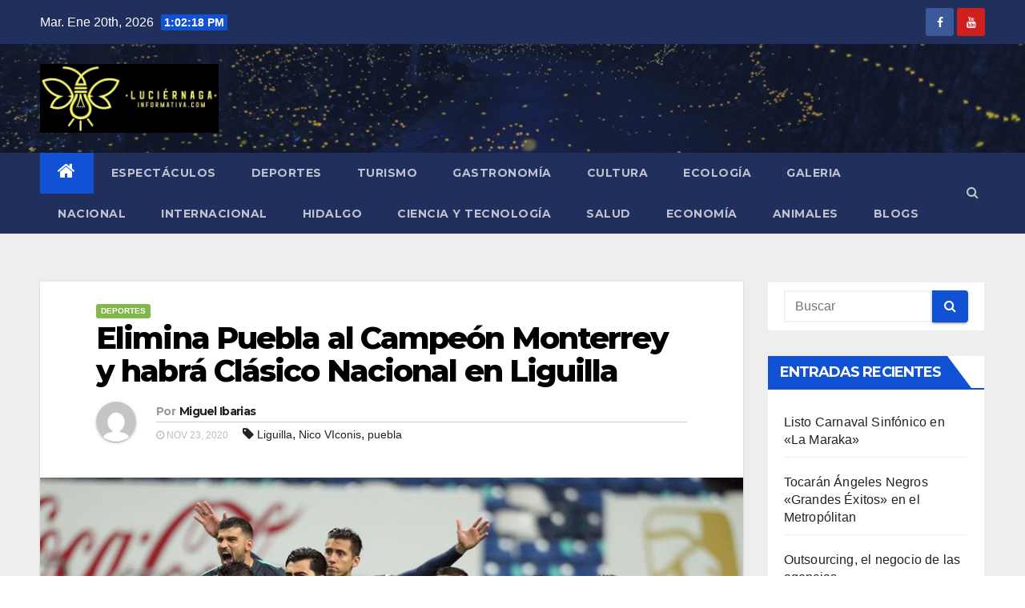

--- FILE ---
content_type: text/html; charset=UTF-8
request_url: https://www.luciernagainformativa.com/deportes/elimina-puebla-al-campeon-monterrey-y-habra-clasico-nacional-en-liguilla/
body_size: 99421
content:
<!-- =========================
     Page Breadcrumb   
============================== -->
<!DOCTYPE html>
<html lang="es">
<head>
<meta charset="UTF-8">
<meta name="viewport" content="width=device-width, initial-scale=1">
<link rel="profile" href="http://gmpg.org/xfn/11">
<title>Elimina Puebla al Campeón Monterrey y habrá Clásico Nacional en Liguilla &#8211; Luci&eacute;rnaga Informativa</title>
<meta name='robots' content='max-image-preview:large' />
<link rel='dns-prefetch' href='//fonts.googleapis.com' />
<link rel="alternate" type="application/rss+xml" title="Luci&eacute;rnaga Informativa &raquo; Feed" href="https://www.luciernagainformativa.com/feed/" />
<link rel="alternate" type="application/rss+xml" title="Luci&eacute;rnaga Informativa &raquo; Feed de los comentarios" href="https://www.luciernagainformativa.com/comments/feed/" />
<link rel="alternate" type="application/rss+xml" title="Luci&eacute;rnaga Informativa &raquo; Comentario Elimina Puebla al Campeón Monterrey y habrá Clásico Nacional en Liguilla del feed" href="https://www.luciernagainformativa.com/deportes/elimina-puebla-al-campeon-monterrey-y-habra-clasico-nacional-en-liguilla/feed/" />
		<!-- This site uses the Google Analytics by ExactMetrics plugin v8.6.2 - Using Analytics tracking - https://www.exactmetrics.com/ -->
							<script src="//www.googletagmanager.com/gtag/js?id=G-PKJGHRRS96"  data-cfasync="false" data-wpfc-render="false" type="text/javascript" async></script>
			<script data-cfasync="false" data-wpfc-render="false" type="text/javascript">
				var em_version = '8.6.2';
				var em_track_user = true;
				var em_no_track_reason = '';
								var ExactMetricsDefaultLocations = {"page_location":"https:\/\/www.luciernagainformativa.com\/deportes\/elimina-puebla-al-campeon-monterrey-y-habra-clasico-nacional-en-liguilla\/"};
								if ( typeof ExactMetricsPrivacyGuardFilter === 'function' ) {
					var ExactMetricsLocations = (typeof ExactMetricsExcludeQuery === 'object') ? ExactMetricsPrivacyGuardFilter( ExactMetricsExcludeQuery ) : ExactMetricsPrivacyGuardFilter( ExactMetricsDefaultLocations );
				} else {
					var ExactMetricsLocations = (typeof ExactMetricsExcludeQuery === 'object') ? ExactMetricsExcludeQuery : ExactMetricsDefaultLocations;
				}

								var disableStrs = [
										'ga-disable-G-PKJGHRRS96',
									];

				/* Function to detect opted out users */
				function __gtagTrackerIsOptedOut() {
					for (var index = 0; index < disableStrs.length; index++) {
						if (document.cookie.indexOf(disableStrs[index] + '=true') > -1) {
							return true;
						}
					}

					return false;
				}

				/* Disable tracking if the opt-out cookie exists. */
				if (__gtagTrackerIsOptedOut()) {
					for (var index = 0; index < disableStrs.length; index++) {
						window[disableStrs[index]] = true;
					}
				}

				/* Opt-out function */
				function __gtagTrackerOptout() {
					for (var index = 0; index < disableStrs.length; index++) {
						document.cookie = disableStrs[index] + '=true; expires=Thu, 31 Dec 2099 23:59:59 UTC; path=/';
						window[disableStrs[index]] = true;
					}
				}

				if ('undefined' === typeof gaOptout) {
					function gaOptout() {
						__gtagTrackerOptout();
					}
				}
								window.dataLayer = window.dataLayer || [];

				window.ExactMetricsDualTracker = {
					helpers: {},
					trackers: {},
				};
				if (em_track_user) {
					function __gtagDataLayer() {
						dataLayer.push(arguments);
					}

					function __gtagTracker(type, name, parameters) {
						if (!parameters) {
							parameters = {};
						}

						if (parameters.send_to) {
							__gtagDataLayer.apply(null, arguments);
							return;
						}

						if (type === 'event') {
														parameters.send_to = exactmetrics_frontend.v4_id;
							var hookName = name;
							if (typeof parameters['event_category'] !== 'undefined') {
								hookName = parameters['event_category'] + ':' + name;
							}

							if (typeof ExactMetricsDualTracker.trackers[hookName] !== 'undefined') {
								ExactMetricsDualTracker.trackers[hookName](parameters);
							} else {
								__gtagDataLayer('event', name, parameters);
							}
							
						} else {
							__gtagDataLayer.apply(null, arguments);
						}
					}

					__gtagTracker('js', new Date());
					__gtagTracker('set', {
						'developer_id.dNDMyYj': true,
											});
					if ( ExactMetricsLocations.page_location ) {
						__gtagTracker('set', ExactMetricsLocations);
					}
										__gtagTracker('config', 'G-PKJGHRRS96', {"forceSSL":"true","link_attribution":"true"} );
															window.gtag = __gtagTracker;										(function () {
						/* https://developers.google.com/analytics/devguides/collection/analyticsjs/ */
						/* ga and __gaTracker compatibility shim. */
						var noopfn = function () {
							return null;
						};
						var newtracker = function () {
							return new Tracker();
						};
						var Tracker = function () {
							return null;
						};
						var p = Tracker.prototype;
						p.get = noopfn;
						p.set = noopfn;
						p.send = function () {
							var args = Array.prototype.slice.call(arguments);
							args.unshift('send');
							__gaTracker.apply(null, args);
						};
						var __gaTracker = function () {
							var len = arguments.length;
							if (len === 0) {
								return;
							}
							var f = arguments[len - 1];
							if (typeof f !== 'object' || f === null || typeof f.hitCallback !== 'function') {
								if ('send' === arguments[0]) {
									var hitConverted, hitObject = false, action;
									if ('event' === arguments[1]) {
										if ('undefined' !== typeof arguments[3]) {
											hitObject = {
												'eventAction': arguments[3],
												'eventCategory': arguments[2],
												'eventLabel': arguments[4],
												'value': arguments[5] ? arguments[5] : 1,
											}
										}
									}
									if ('pageview' === arguments[1]) {
										if ('undefined' !== typeof arguments[2]) {
											hitObject = {
												'eventAction': 'page_view',
												'page_path': arguments[2],
											}
										}
									}
									if (typeof arguments[2] === 'object') {
										hitObject = arguments[2];
									}
									if (typeof arguments[5] === 'object') {
										Object.assign(hitObject, arguments[5]);
									}
									if ('undefined' !== typeof arguments[1].hitType) {
										hitObject = arguments[1];
										if ('pageview' === hitObject.hitType) {
											hitObject.eventAction = 'page_view';
										}
									}
									if (hitObject) {
										action = 'timing' === arguments[1].hitType ? 'timing_complete' : hitObject.eventAction;
										hitConverted = mapArgs(hitObject);
										__gtagTracker('event', action, hitConverted);
									}
								}
								return;
							}

							function mapArgs(args) {
								var arg, hit = {};
								var gaMap = {
									'eventCategory': 'event_category',
									'eventAction': 'event_action',
									'eventLabel': 'event_label',
									'eventValue': 'event_value',
									'nonInteraction': 'non_interaction',
									'timingCategory': 'event_category',
									'timingVar': 'name',
									'timingValue': 'value',
									'timingLabel': 'event_label',
									'page': 'page_path',
									'location': 'page_location',
									'title': 'page_title',
									'referrer' : 'page_referrer',
								};
								for (arg in args) {
																		if (!(!args.hasOwnProperty(arg) || !gaMap.hasOwnProperty(arg))) {
										hit[gaMap[arg]] = args[arg];
									} else {
										hit[arg] = args[arg];
									}
								}
								return hit;
							}

							try {
								f.hitCallback();
							} catch (ex) {
							}
						};
						__gaTracker.create = newtracker;
						__gaTracker.getByName = newtracker;
						__gaTracker.getAll = function () {
							return [];
						};
						__gaTracker.remove = noopfn;
						__gaTracker.loaded = true;
						window['__gaTracker'] = __gaTracker;
					})();
									} else {
										console.log("");
					(function () {
						function __gtagTracker() {
							return null;
						}

						window['__gtagTracker'] = __gtagTracker;
						window['gtag'] = __gtagTracker;
					})();
									}
			</script>
				<!-- / Google Analytics by ExactMetrics -->
		<script type="text/javascript">
window._wpemojiSettings = {"baseUrl":"https:\/\/s.w.org\/images\/core\/emoji\/14.0.0\/72x72\/","ext":".png","svgUrl":"https:\/\/s.w.org\/images\/core\/emoji\/14.0.0\/svg\/","svgExt":".svg","source":{"concatemoji":"https:\/\/www.luciernagainformativa.com\/wp-includes\/js\/wp-emoji-release.min.js?ver=6.1.9"}};
/*! This file is auto-generated */
!function(e,a,t){var n,r,o,i=a.createElement("canvas"),p=i.getContext&&i.getContext("2d");function s(e,t){var a=String.fromCharCode,e=(p.clearRect(0,0,i.width,i.height),p.fillText(a.apply(this,e),0,0),i.toDataURL());return p.clearRect(0,0,i.width,i.height),p.fillText(a.apply(this,t),0,0),e===i.toDataURL()}function c(e){var t=a.createElement("script");t.src=e,t.defer=t.type="text/javascript",a.getElementsByTagName("head")[0].appendChild(t)}for(o=Array("flag","emoji"),t.supports={everything:!0,everythingExceptFlag:!0},r=0;r<o.length;r++)t.supports[o[r]]=function(e){if(p&&p.fillText)switch(p.textBaseline="top",p.font="600 32px Arial",e){case"flag":return s([127987,65039,8205,9895,65039],[127987,65039,8203,9895,65039])?!1:!s([55356,56826,55356,56819],[55356,56826,8203,55356,56819])&&!s([55356,57332,56128,56423,56128,56418,56128,56421,56128,56430,56128,56423,56128,56447],[55356,57332,8203,56128,56423,8203,56128,56418,8203,56128,56421,8203,56128,56430,8203,56128,56423,8203,56128,56447]);case"emoji":return!s([129777,127995,8205,129778,127999],[129777,127995,8203,129778,127999])}return!1}(o[r]),t.supports.everything=t.supports.everything&&t.supports[o[r]],"flag"!==o[r]&&(t.supports.everythingExceptFlag=t.supports.everythingExceptFlag&&t.supports[o[r]]);t.supports.everythingExceptFlag=t.supports.everythingExceptFlag&&!t.supports.flag,t.DOMReady=!1,t.readyCallback=function(){t.DOMReady=!0},t.supports.everything||(n=function(){t.readyCallback()},a.addEventListener?(a.addEventListener("DOMContentLoaded",n,!1),e.addEventListener("load",n,!1)):(e.attachEvent("onload",n),a.attachEvent("onreadystatechange",function(){"complete"===a.readyState&&t.readyCallback()})),(e=t.source||{}).concatemoji?c(e.concatemoji):e.wpemoji&&e.twemoji&&(c(e.twemoji),c(e.wpemoji)))}(window,document,window._wpemojiSettings);
</script>
<style type="text/css">
img.wp-smiley,
img.emoji {
	display: inline !important;
	border: none !important;
	box-shadow: none !important;
	height: 1em !important;
	width: 1em !important;
	margin: 0 0.07em !important;
	vertical-align: -0.1em !important;
	background: none !important;
	padding: 0 !important;
}
</style>
	<link rel='stylesheet' id='wp-block-library-css' href='https://www.luciernagainformativa.com/wp-includes/css/dist/block-library/style.min.css?ver=6.1.9' type='text/css' media='all' />
<link rel='stylesheet' id='classic-theme-styles-css' href='https://www.luciernagainformativa.com/wp-includes/css/classic-themes.min.css?ver=1' type='text/css' media='all' />
<style id='global-styles-inline-css' type='text/css'>
body{--wp--preset--color--black: #000000;--wp--preset--color--cyan-bluish-gray: #abb8c3;--wp--preset--color--white: #ffffff;--wp--preset--color--pale-pink: #f78da7;--wp--preset--color--vivid-red: #cf2e2e;--wp--preset--color--luminous-vivid-orange: #ff6900;--wp--preset--color--luminous-vivid-amber: #fcb900;--wp--preset--color--light-green-cyan: #7bdcb5;--wp--preset--color--vivid-green-cyan: #00d084;--wp--preset--color--pale-cyan-blue: #8ed1fc;--wp--preset--color--vivid-cyan-blue: #0693e3;--wp--preset--color--vivid-purple: #9b51e0;--wp--preset--gradient--vivid-cyan-blue-to-vivid-purple: linear-gradient(135deg,rgba(6,147,227,1) 0%,rgb(155,81,224) 100%);--wp--preset--gradient--light-green-cyan-to-vivid-green-cyan: linear-gradient(135deg,rgb(122,220,180) 0%,rgb(0,208,130) 100%);--wp--preset--gradient--luminous-vivid-amber-to-luminous-vivid-orange: linear-gradient(135deg,rgba(252,185,0,1) 0%,rgba(255,105,0,1) 100%);--wp--preset--gradient--luminous-vivid-orange-to-vivid-red: linear-gradient(135deg,rgba(255,105,0,1) 0%,rgb(207,46,46) 100%);--wp--preset--gradient--very-light-gray-to-cyan-bluish-gray: linear-gradient(135deg,rgb(238,238,238) 0%,rgb(169,184,195) 100%);--wp--preset--gradient--cool-to-warm-spectrum: linear-gradient(135deg,rgb(74,234,220) 0%,rgb(151,120,209) 20%,rgb(207,42,186) 40%,rgb(238,44,130) 60%,rgb(251,105,98) 80%,rgb(254,248,76) 100%);--wp--preset--gradient--blush-light-purple: linear-gradient(135deg,rgb(255,206,236) 0%,rgb(152,150,240) 100%);--wp--preset--gradient--blush-bordeaux: linear-gradient(135deg,rgb(254,205,165) 0%,rgb(254,45,45) 50%,rgb(107,0,62) 100%);--wp--preset--gradient--luminous-dusk: linear-gradient(135deg,rgb(255,203,112) 0%,rgb(199,81,192) 50%,rgb(65,88,208) 100%);--wp--preset--gradient--pale-ocean: linear-gradient(135deg,rgb(255,245,203) 0%,rgb(182,227,212) 50%,rgb(51,167,181) 100%);--wp--preset--gradient--electric-grass: linear-gradient(135deg,rgb(202,248,128) 0%,rgb(113,206,126) 100%);--wp--preset--gradient--midnight: linear-gradient(135deg,rgb(2,3,129) 0%,rgb(40,116,252) 100%);--wp--preset--duotone--dark-grayscale: url('#wp-duotone-dark-grayscale');--wp--preset--duotone--grayscale: url('#wp-duotone-grayscale');--wp--preset--duotone--purple-yellow: url('#wp-duotone-purple-yellow');--wp--preset--duotone--blue-red: url('#wp-duotone-blue-red');--wp--preset--duotone--midnight: url('#wp-duotone-midnight');--wp--preset--duotone--magenta-yellow: url('#wp-duotone-magenta-yellow');--wp--preset--duotone--purple-green: url('#wp-duotone-purple-green');--wp--preset--duotone--blue-orange: url('#wp-duotone-blue-orange');--wp--preset--font-size--small: 13px;--wp--preset--font-size--medium: 20px;--wp--preset--font-size--large: 36px;--wp--preset--font-size--x-large: 42px;--wp--preset--spacing--20: 0.44rem;--wp--preset--spacing--30: 0.67rem;--wp--preset--spacing--40: 1rem;--wp--preset--spacing--50: 1.5rem;--wp--preset--spacing--60: 2.25rem;--wp--preset--spacing--70: 3.38rem;--wp--preset--spacing--80: 5.06rem;}:where(.is-layout-flex){gap: 0.5em;}body .is-layout-flow > .alignleft{float: left;margin-inline-start: 0;margin-inline-end: 2em;}body .is-layout-flow > .alignright{float: right;margin-inline-start: 2em;margin-inline-end: 0;}body .is-layout-flow > .aligncenter{margin-left: auto !important;margin-right: auto !important;}body .is-layout-constrained > .alignleft{float: left;margin-inline-start: 0;margin-inline-end: 2em;}body .is-layout-constrained > .alignright{float: right;margin-inline-start: 2em;margin-inline-end: 0;}body .is-layout-constrained > .aligncenter{margin-left: auto !important;margin-right: auto !important;}body .is-layout-constrained > :where(:not(.alignleft):not(.alignright):not(.alignfull)){max-width: var(--wp--style--global--content-size);margin-left: auto !important;margin-right: auto !important;}body .is-layout-constrained > .alignwide{max-width: var(--wp--style--global--wide-size);}body .is-layout-flex{display: flex;}body .is-layout-flex{flex-wrap: wrap;align-items: center;}body .is-layout-flex > *{margin: 0;}:where(.wp-block-columns.is-layout-flex){gap: 2em;}.has-black-color{color: var(--wp--preset--color--black) !important;}.has-cyan-bluish-gray-color{color: var(--wp--preset--color--cyan-bluish-gray) !important;}.has-white-color{color: var(--wp--preset--color--white) !important;}.has-pale-pink-color{color: var(--wp--preset--color--pale-pink) !important;}.has-vivid-red-color{color: var(--wp--preset--color--vivid-red) !important;}.has-luminous-vivid-orange-color{color: var(--wp--preset--color--luminous-vivid-orange) !important;}.has-luminous-vivid-amber-color{color: var(--wp--preset--color--luminous-vivid-amber) !important;}.has-light-green-cyan-color{color: var(--wp--preset--color--light-green-cyan) !important;}.has-vivid-green-cyan-color{color: var(--wp--preset--color--vivid-green-cyan) !important;}.has-pale-cyan-blue-color{color: var(--wp--preset--color--pale-cyan-blue) !important;}.has-vivid-cyan-blue-color{color: var(--wp--preset--color--vivid-cyan-blue) !important;}.has-vivid-purple-color{color: var(--wp--preset--color--vivid-purple) !important;}.has-black-background-color{background-color: var(--wp--preset--color--black) !important;}.has-cyan-bluish-gray-background-color{background-color: var(--wp--preset--color--cyan-bluish-gray) !important;}.has-white-background-color{background-color: var(--wp--preset--color--white) !important;}.has-pale-pink-background-color{background-color: var(--wp--preset--color--pale-pink) !important;}.has-vivid-red-background-color{background-color: var(--wp--preset--color--vivid-red) !important;}.has-luminous-vivid-orange-background-color{background-color: var(--wp--preset--color--luminous-vivid-orange) !important;}.has-luminous-vivid-amber-background-color{background-color: var(--wp--preset--color--luminous-vivid-amber) !important;}.has-light-green-cyan-background-color{background-color: var(--wp--preset--color--light-green-cyan) !important;}.has-vivid-green-cyan-background-color{background-color: var(--wp--preset--color--vivid-green-cyan) !important;}.has-pale-cyan-blue-background-color{background-color: var(--wp--preset--color--pale-cyan-blue) !important;}.has-vivid-cyan-blue-background-color{background-color: var(--wp--preset--color--vivid-cyan-blue) !important;}.has-vivid-purple-background-color{background-color: var(--wp--preset--color--vivid-purple) !important;}.has-black-border-color{border-color: var(--wp--preset--color--black) !important;}.has-cyan-bluish-gray-border-color{border-color: var(--wp--preset--color--cyan-bluish-gray) !important;}.has-white-border-color{border-color: var(--wp--preset--color--white) !important;}.has-pale-pink-border-color{border-color: var(--wp--preset--color--pale-pink) !important;}.has-vivid-red-border-color{border-color: var(--wp--preset--color--vivid-red) !important;}.has-luminous-vivid-orange-border-color{border-color: var(--wp--preset--color--luminous-vivid-orange) !important;}.has-luminous-vivid-amber-border-color{border-color: var(--wp--preset--color--luminous-vivid-amber) !important;}.has-light-green-cyan-border-color{border-color: var(--wp--preset--color--light-green-cyan) !important;}.has-vivid-green-cyan-border-color{border-color: var(--wp--preset--color--vivid-green-cyan) !important;}.has-pale-cyan-blue-border-color{border-color: var(--wp--preset--color--pale-cyan-blue) !important;}.has-vivid-cyan-blue-border-color{border-color: var(--wp--preset--color--vivid-cyan-blue) !important;}.has-vivid-purple-border-color{border-color: var(--wp--preset--color--vivid-purple) !important;}.has-vivid-cyan-blue-to-vivid-purple-gradient-background{background: var(--wp--preset--gradient--vivid-cyan-blue-to-vivid-purple) !important;}.has-light-green-cyan-to-vivid-green-cyan-gradient-background{background: var(--wp--preset--gradient--light-green-cyan-to-vivid-green-cyan) !important;}.has-luminous-vivid-amber-to-luminous-vivid-orange-gradient-background{background: var(--wp--preset--gradient--luminous-vivid-amber-to-luminous-vivid-orange) !important;}.has-luminous-vivid-orange-to-vivid-red-gradient-background{background: var(--wp--preset--gradient--luminous-vivid-orange-to-vivid-red) !important;}.has-very-light-gray-to-cyan-bluish-gray-gradient-background{background: var(--wp--preset--gradient--very-light-gray-to-cyan-bluish-gray) !important;}.has-cool-to-warm-spectrum-gradient-background{background: var(--wp--preset--gradient--cool-to-warm-spectrum) !important;}.has-blush-light-purple-gradient-background{background: var(--wp--preset--gradient--blush-light-purple) !important;}.has-blush-bordeaux-gradient-background{background: var(--wp--preset--gradient--blush-bordeaux) !important;}.has-luminous-dusk-gradient-background{background: var(--wp--preset--gradient--luminous-dusk) !important;}.has-pale-ocean-gradient-background{background: var(--wp--preset--gradient--pale-ocean) !important;}.has-electric-grass-gradient-background{background: var(--wp--preset--gradient--electric-grass) !important;}.has-midnight-gradient-background{background: var(--wp--preset--gradient--midnight) !important;}.has-small-font-size{font-size: var(--wp--preset--font-size--small) !important;}.has-medium-font-size{font-size: var(--wp--preset--font-size--medium) !important;}.has-large-font-size{font-size: var(--wp--preset--font-size--large) !important;}.has-x-large-font-size{font-size: var(--wp--preset--font-size--x-large) !important;}
.wp-block-navigation a:where(:not(.wp-element-button)){color: inherit;}
:where(.wp-block-columns.is-layout-flex){gap: 2em;}
.wp-block-pullquote{font-size: 1.5em;line-height: 1.6;}
</style>
<link rel='stylesheet' id='contact-form-7-css' href='https://www.luciernagainformativa.com/wp-content/plugins/contact-form-7/includes/css/styles.css?ver=5.6.4' type='text/css' media='all' />
<link rel='stylesheet' id='newsup-fonts-css' href='//fonts.googleapis.com/css?family=Montserrat%3A400%2C500%2C700%2C800%7CWork%2BSans%3A300%2C400%2C500%2C600%2C700%2C800%2C900%26display%3Dswap&#038;subset=latin%2Clatin-ext' type='text/css' media='all' />
<link rel='stylesheet' id='bootstrap-css' href='https://www.luciernagainformativa.com/wp-content/themes/newsup/css/bootstrap.css?ver=6.1.9' type='text/css' media='all' />
<link rel='stylesheet' id='newsup-style-css' href='https://www.luciernagainformativa.com/wp-content/themes/newsup/style.css?ver=6.1.9' type='text/css' media='all' />
<link rel='stylesheet' id='newsup-default-css' href='https://www.luciernagainformativa.com/wp-content/themes/newsup/css/colors/default.css?ver=6.1.9' type='text/css' media='all' />
<link rel='stylesheet' id='font-awesome-css' href='https://www.luciernagainformativa.com/wp-content/themes/newsup/css/font-awesome.css?ver=6.1.9' type='text/css' media='all' />
<link rel='stylesheet' id='owl-carousel-css' href='https://www.luciernagainformativa.com/wp-content/themes/newsup/css/owl.carousel.css?ver=6.1.9' type='text/css' media='all' />
<link rel='stylesheet' id='smartmenus-css' href='https://www.luciernagainformativa.com/wp-content/themes/newsup/css/jquery.smartmenus.bootstrap.css?ver=6.1.9' type='text/css' media='all' />
<style id='akismet-widget-style-inline-css' type='text/css'>

			.a-stats {
				--akismet-color-mid-green: #357b49;
				--akismet-color-white: #fff;
				--akismet-color-light-grey: #f6f7f7;

				max-width: 350px;
				width: auto;
			}

			.a-stats * {
				all: unset;
				box-sizing: border-box;
			}

			.a-stats strong {
				font-weight: 600;
			}

			.a-stats a.a-stats__link,
			.a-stats a.a-stats__link:visited,
			.a-stats a.a-stats__link:active {
				background: var(--akismet-color-mid-green);
				border: none;
				box-shadow: none;
				border-radius: 8px;
				color: var(--akismet-color-white);
				cursor: pointer;
				display: block;
				font-family: -apple-system, BlinkMacSystemFont, 'Segoe UI', 'Roboto', 'Oxygen-Sans', 'Ubuntu', 'Cantarell', 'Helvetica Neue', sans-serif;
				font-weight: 500;
				padding: 12px;
				text-align: center;
				text-decoration: none;
				transition: all 0.2s ease;
			}

			/* Extra specificity to deal with TwentyTwentyOne focus style */
			.widget .a-stats a.a-stats__link:focus {
				background: var(--akismet-color-mid-green);
				color: var(--akismet-color-white);
				text-decoration: none;
			}

			.a-stats a.a-stats__link:hover {
				filter: brightness(110%);
				box-shadow: 0 4px 12px rgba(0, 0, 0, 0.06), 0 0 2px rgba(0, 0, 0, 0.16);
			}

			.a-stats .count {
				color: var(--akismet-color-white);
				display: block;
				font-size: 1.5em;
				line-height: 1.4;
				padding: 0 13px;
				white-space: nowrap;
			}
		
</style>
<script type='text/javascript' src='https://www.luciernagainformativa.com/wp-content/plugins/google-analytics-dashboard-for-wp/assets/js/frontend-gtag.min.js?ver=8.6.2' id='exactmetrics-frontend-script-js'></script>
<script data-cfasync="false" data-wpfc-render="false" type="text/javascript" id='exactmetrics-frontend-script-js-extra'>/* <![CDATA[ */
var exactmetrics_frontend = {"js_events_tracking":"true","download_extensions":"doc,pdf,ppt,zip,xls,docx,pptx,xlsx","inbound_paths":"[{\"path\":\"\\\/go\\\/\",\"label\":\"affiliate\"},{\"path\":\"\\\/recommend\\\/\",\"label\":\"affiliate\"}]","home_url":"https:\/\/www.luciernagainformativa.com","hash_tracking":"false","v4_id":"G-PKJGHRRS96"};/* ]]> */
</script>
<script type='text/javascript' src='https://www.luciernagainformativa.com/wp-includes/js/jquery/jquery.min.js?ver=3.6.1' id='jquery-core-js'></script>
<script type='text/javascript' src='https://www.luciernagainformativa.com/wp-includes/js/jquery/jquery-migrate.min.js?ver=3.3.2' id='jquery-migrate-js'></script>
<script type='text/javascript' src='https://www.luciernagainformativa.com/wp-content/themes/newsup/js/navigation.js?ver=6.1.9' id='newsup-navigation-js'></script>
<script type='text/javascript' src='https://www.luciernagainformativa.com/wp-content/themes/newsup/js/bootstrap.js?ver=6.1.9' id='bootstrap-js'></script>
<script type='text/javascript' src='https://www.luciernagainformativa.com/wp-content/themes/newsup/js/owl.carousel.min.js?ver=6.1.9' id='owl-carousel-min-js'></script>
<script type='text/javascript' src='https://www.luciernagainformativa.com/wp-content/themes/newsup/js/jquery.smartmenus.js?ver=6.1.9' id='smartmenus-js'></script>
<script type='text/javascript' src='https://www.luciernagainformativa.com/wp-content/themes/newsup/js/jquery.smartmenus.bootstrap.js?ver=6.1.9' id='smartmenus-bootstrap-js'></script>
<script type='text/javascript' src='https://www.luciernagainformativa.com/wp-content/themes/newsup/js/jquery.marquee.js?ver=6.1.9' id='newsup-main-js-js'></script>
<link rel="https://api.w.org/" href="https://www.luciernagainformativa.com/wp-json/" /><link rel="alternate" type="application/json" href="https://www.luciernagainformativa.com/wp-json/wp/v2/posts/11818" /><link rel="EditURI" type="application/rsd+xml" title="RSD" href="https://www.luciernagainformativa.com/xmlrpc.php?rsd" />
<link rel="wlwmanifest" type="application/wlwmanifest+xml" href="https://www.luciernagainformativa.com/wp-includes/wlwmanifest.xml" />
<meta name="generator" content="WordPress 6.1.9" />
<link rel="canonical" href="https://www.luciernagainformativa.com/deportes/elimina-puebla-al-campeon-monterrey-y-habra-clasico-nacional-en-liguilla/" />
<link rel='shortlink' href='https://www.luciernagainformativa.com/?p=11818' />
<link rel="alternate" type="application/json+oembed" href="https://www.luciernagainformativa.com/wp-json/oembed/1.0/embed?url=https%3A%2F%2Fwww.luciernagainformativa.com%2Fdeportes%2Felimina-puebla-al-campeon-monterrey-y-habra-clasico-nacional-en-liguilla%2F" />
<link rel="alternate" type="text/xml+oembed" href="https://www.luciernagainformativa.com/wp-json/oembed/1.0/embed?url=https%3A%2F%2Fwww.luciernagainformativa.com%2Fdeportes%2Felimina-puebla-al-campeon-monterrey-y-habra-clasico-nacional-en-liguilla%2F&#038;format=xml" />
<link rel="icon" href="https://www.luciernagainformativa.com/wp-content/uploads/2020/04/cropped-WhatsApp-Image-2020-04-05-at-12.01.42-AM-32x32.jpeg" sizes="32x32" />
<link rel="icon" href="https://www.luciernagainformativa.com/wp-content/uploads/2020/04/cropped-WhatsApp-Image-2020-04-05-at-12.01.42-AM-192x192.jpeg" sizes="192x192" />
<link rel="apple-touch-icon" href="https://www.luciernagainformativa.com/wp-content/uploads/2020/04/cropped-WhatsApp-Image-2020-04-05-at-12.01.42-AM-180x180.jpeg" />
<meta name="msapplication-TileImage" content="https://www.luciernagainformativa.com/wp-content/uploads/2020/04/cropped-WhatsApp-Image-2020-04-05-at-12.01.42-AM-270x270.jpeg" />
</head>
<body class="post-template-default single single-post postid-11818 single-format-standard wp-custom-logo wp-embed-responsive  ta-hide-date-author-in-list" >
<svg xmlns="http://www.w3.org/2000/svg" viewBox="0 0 0 0" width="0" height="0" focusable="false" role="none" style="visibility: hidden; position: absolute; left: -9999px; overflow: hidden;" ><defs><filter id="wp-duotone-dark-grayscale"><feColorMatrix color-interpolation-filters="sRGB" type="matrix" values=" .299 .587 .114 0 0 .299 .587 .114 0 0 .299 .587 .114 0 0 .299 .587 .114 0 0 " /><feComponentTransfer color-interpolation-filters="sRGB" ><feFuncR type="table" tableValues="0 0.49803921568627" /><feFuncG type="table" tableValues="0 0.49803921568627" /><feFuncB type="table" tableValues="0 0.49803921568627" /><feFuncA type="table" tableValues="1 1" /></feComponentTransfer><feComposite in2="SourceGraphic" operator="in" /></filter></defs></svg><svg xmlns="http://www.w3.org/2000/svg" viewBox="0 0 0 0" width="0" height="0" focusable="false" role="none" style="visibility: hidden; position: absolute; left: -9999px; overflow: hidden;" ><defs><filter id="wp-duotone-grayscale"><feColorMatrix color-interpolation-filters="sRGB" type="matrix" values=" .299 .587 .114 0 0 .299 .587 .114 0 0 .299 .587 .114 0 0 .299 .587 .114 0 0 " /><feComponentTransfer color-interpolation-filters="sRGB" ><feFuncR type="table" tableValues="0 1" /><feFuncG type="table" tableValues="0 1" /><feFuncB type="table" tableValues="0 1" /><feFuncA type="table" tableValues="1 1" /></feComponentTransfer><feComposite in2="SourceGraphic" operator="in" /></filter></defs></svg><svg xmlns="http://www.w3.org/2000/svg" viewBox="0 0 0 0" width="0" height="0" focusable="false" role="none" style="visibility: hidden; position: absolute; left: -9999px; overflow: hidden;" ><defs><filter id="wp-duotone-purple-yellow"><feColorMatrix color-interpolation-filters="sRGB" type="matrix" values=" .299 .587 .114 0 0 .299 .587 .114 0 0 .299 .587 .114 0 0 .299 .587 .114 0 0 " /><feComponentTransfer color-interpolation-filters="sRGB" ><feFuncR type="table" tableValues="0.54901960784314 0.98823529411765" /><feFuncG type="table" tableValues="0 1" /><feFuncB type="table" tableValues="0.71764705882353 0.25490196078431" /><feFuncA type="table" tableValues="1 1" /></feComponentTransfer><feComposite in2="SourceGraphic" operator="in" /></filter></defs></svg><svg xmlns="http://www.w3.org/2000/svg" viewBox="0 0 0 0" width="0" height="0" focusable="false" role="none" style="visibility: hidden; position: absolute; left: -9999px; overflow: hidden;" ><defs><filter id="wp-duotone-blue-red"><feColorMatrix color-interpolation-filters="sRGB" type="matrix" values=" .299 .587 .114 0 0 .299 .587 .114 0 0 .299 .587 .114 0 0 .299 .587 .114 0 0 " /><feComponentTransfer color-interpolation-filters="sRGB" ><feFuncR type="table" tableValues="0 1" /><feFuncG type="table" tableValues="0 0.27843137254902" /><feFuncB type="table" tableValues="0.5921568627451 0.27843137254902" /><feFuncA type="table" tableValues="1 1" /></feComponentTransfer><feComposite in2="SourceGraphic" operator="in" /></filter></defs></svg><svg xmlns="http://www.w3.org/2000/svg" viewBox="0 0 0 0" width="0" height="0" focusable="false" role="none" style="visibility: hidden; position: absolute; left: -9999px; overflow: hidden;" ><defs><filter id="wp-duotone-midnight"><feColorMatrix color-interpolation-filters="sRGB" type="matrix" values=" .299 .587 .114 0 0 .299 .587 .114 0 0 .299 .587 .114 0 0 .299 .587 .114 0 0 " /><feComponentTransfer color-interpolation-filters="sRGB" ><feFuncR type="table" tableValues="0 0" /><feFuncG type="table" tableValues="0 0.64705882352941" /><feFuncB type="table" tableValues="0 1" /><feFuncA type="table" tableValues="1 1" /></feComponentTransfer><feComposite in2="SourceGraphic" operator="in" /></filter></defs></svg><svg xmlns="http://www.w3.org/2000/svg" viewBox="0 0 0 0" width="0" height="0" focusable="false" role="none" style="visibility: hidden; position: absolute; left: -9999px; overflow: hidden;" ><defs><filter id="wp-duotone-magenta-yellow"><feColorMatrix color-interpolation-filters="sRGB" type="matrix" values=" .299 .587 .114 0 0 .299 .587 .114 0 0 .299 .587 .114 0 0 .299 .587 .114 0 0 " /><feComponentTransfer color-interpolation-filters="sRGB" ><feFuncR type="table" tableValues="0.78039215686275 1" /><feFuncG type="table" tableValues="0 0.94901960784314" /><feFuncB type="table" tableValues="0.35294117647059 0.47058823529412" /><feFuncA type="table" tableValues="1 1" /></feComponentTransfer><feComposite in2="SourceGraphic" operator="in" /></filter></defs></svg><svg xmlns="http://www.w3.org/2000/svg" viewBox="0 0 0 0" width="0" height="0" focusable="false" role="none" style="visibility: hidden; position: absolute; left: -9999px; overflow: hidden;" ><defs><filter id="wp-duotone-purple-green"><feColorMatrix color-interpolation-filters="sRGB" type="matrix" values=" .299 .587 .114 0 0 .299 .587 .114 0 0 .299 .587 .114 0 0 .299 .587 .114 0 0 " /><feComponentTransfer color-interpolation-filters="sRGB" ><feFuncR type="table" tableValues="0.65098039215686 0.40392156862745" /><feFuncG type="table" tableValues="0 1" /><feFuncB type="table" tableValues="0.44705882352941 0.4" /><feFuncA type="table" tableValues="1 1" /></feComponentTransfer><feComposite in2="SourceGraphic" operator="in" /></filter></defs></svg><svg xmlns="http://www.w3.org/2000/svg" viewBox="0 0 0 0" width="0" height="0" focusable="false" role="none" style="visibility: hidden; position: absolute; left: -9999px; overflow: hidden;" ><defs><filter id="wp-duotone-blue-orange"><feColorMatrix color-interpolation-filters="sRGB" type="matrix" values=" .299 .587 .114 0 0 .299 .587 .114 0 0 .299 .587 .114 0 0 .299 .587 .114 0 0 " /><feComponentTransfer color-interpolation-filters="sRGB" ><feFuncR type="table" tableValues="0.098039215686275 1" /><feFuncG type="table" tableValues="0 0.66274509803922" /><feFuncB type="table" tableValues="0.84705882352941 0.41960784313725" /><feFuncA type="table" tableValues="1 1" /></feComponentTransfer><feComposite in2="SourceGraphic" operator="in" /></filter></defs></svg><div id="page" class="site">
<a class="skip-link screen-reader-text" href="#content">
Saltar al contenido</a>
    <div class="wrapper">
        <header class="mg-headwidget">
            <!--==================== TOP BAR ====================-->

            <div class="mg-head-detail hidden-xs">
    <div class="container-fluid">
        <div class="row">
                        <div class="col-md-6 col-xs-12 col-sm-6">
                <ul class="info-left">
                            <li>Mar. Ene 20th, 2026             <span  id="time" class="time"></span>
                    </li>
                    </ul>
            </div>
                        <div class="col-md-6 col-xs-12">
                <ul class="mg-social info-right">
                    
                                            <li><span class="icon-soci facebook"><a  target="_blank" href="https://www.facebook.com/luciernagainformativa/"><i class="fa fa-facebook"></i></a></span> </li>
                                            <li><span class="icon-soci youtube"><a target="_blank"  href="https://www.youtube.com/@luciernagainformativatv5012/videos"><i class="fa fa-youtube"></i></a></span></li>
                                      </ul>
            </div>
                    </div>
    </div>
</div>
            <div class="clearfix"></div>
                        <div class="mg-nav-widget-area-back" style='background-image: url("https://www.luciernagainformativa.com/wp-content/uploads/2020/04/cropped-output_hd1280.jpg" );'>
                        <div class="overlay">
              <div class="inner"  style="background-color:rgba(32,47,91,0.4);" > 
                <div class="container-fluid">
                    <div class="mg-nav-widget-area">
                        <div class="row align-items-center">
                            <div class="col-md-3 col-sm-4 text-center-xs">
                                <div class="navbar-header">
                                <a href="https://www.luciernagainformativa.com/" class="navbar-brand" rel="home"><img width="944" height="364" src="https://www.luciernagainformativa.com/wp-content/uploads/2020/04/cropped-Banner_Luciernaga_Informativa-2.jpeg" class="custom-logo" alt="Luci&eacute;rnaga Informativa" decoding="async" srcset="https://www.luciernagainformativa.com/wp-content/uploads/2020/04/cropped-Banner_Luciernaga_Informativa-2.jpeg 944w, https://www.luciernagainformativa.com/wp-content/uploads/2020/04/cropped-Banner_Luciernaga_Informativa-2-300x116.jpeg 300w, https://www.luciernagainformativa.com/wp-content/uploads/2020/04/cropped-Banner_Luciernaga_Informativa-2-768x296.jpeg 768w" sizes="(max-width: 944px) 100vw, 944px" /></a>                                </div>
                            </div>
                           
                        </div>
                    </div>
                </div>
              </div>
              </div>
          </div>
    <div class="mg-menu-full">
      <nav class="navbar navbar-expand-lg navbar-wp">
        <div class="container-fluid flex-row-reverse">
          <!-- Right nav -->
                    <div class="m-header d-flex pl-3 ml-auto my-2 my-lg-0 position-relative align-items-center">
                                                <a class="mobilehomebtn" href="https://www.luciernagainformativa.com"><span class="fa fa-home"></span></a>
                        <!-- navbar-toggle -->
                        <button class="navbar-toggler mx-auto" type="button" data-toggle="collapse" data-target="#navbar-wp" aria-controls="navbarSupportedContent" aria-expanded="false" aria-label="Toggle navigation">
                          <i class="fa fa-bars"></i>
                        </button>
                        <!-- /navbar-toggle -->
                        <div class="dropdown show mg-search-box pr-2">
                            <a class="dropdown-toggle msearch ml-auto" href="#" role="button" id="dropdownMenuLink" data-toggle="dropdown" aria-haspopup="true" aria-expanded="false">
                               <i class="fa fa-search"></i>
                            </a>

                            <div class="dropdown-menu searchinner" aria-labelledby="dropdownMenuLink">
                        <form role="search" method="get" id="searchform" action="https://www.luciernagainformativa.com/">
  <div class="input-group">
    <input type="search" class="form-control" placeholder="Buscar" value="" name="s" />
    <span class="input-group-btn btn-default">
    <button type="submit" class="btn"> <i class="fa fa-search"></i> </button>
    </span> </div>
</form>                      </div>
                        </div>
                        
                    </div>
                    <!-- /Right nav -->
         
          
                  <div class="collapse navbar-collapse" id="navbar-wp">
                  	<div class="d-md-block">
                  <ul id="menu-menu1" class="nav navbar-nav mr-auto"><li class="active home"><a class="homebtn" href="https://www.luciernagainformativa.com"><span class='fa fa-home'></span></a></li><li id="menu-item-4545" class="menu-item menu-item-type-taxonomy menu-item-object-category menu-item-4545"><a href="https://www.luciernagainformativa.com/category/espectaculos/">ESPECTÁCULOS</a></li>
<li id="menu-item-4546" class="menu-item menu-item-type-taxonomy menu-item-object-category current-post-ancestor current-menu-parent current-post-parent menu-item-4546"><a href="https://www.luciernagainformativa.com/category/deportes/">DEPORTES</a></li>
<li id="menu-item-4547" class="menu-item menu-item-type-taxonomy menu-item-object-category menu-item-4547"><a href="https://www.luciernagainformativa.com/category/turismo/">TURISMO</a></li>
<li id="menu-item-4549" class="menu-item menu-item-type-taxonomy menu-item-object-category menu-item-4549"><a href="https://www.luciernagainformativa.com/category/gastronomia/">GASTRONOMÍA</a></li>
<li id="menu-item-4550" class="menu-item menu-item-type-taxonomy menu-item-object-category menu-item-4550"><a href="https://www.luciernagainformativa.com/category/cultura/">CULTURA</a></li>
<li id="menu-item-4551" class="menu-item menu-item-type-taxonomy menu-item-object-category menu-item-4551"><a href="https://www.luciernagainformativa.com/category/ecologia/">ECOLOGÍA</a></li>
<li id="menu-item-4554" class="menu-item menu-item-type-taxonomy menu-item-object-category menu-item-4554"><a href="https://www.luciernagainformativa.com/category/galeria/">GALERIA</a></li>
<li id="menu-item-4555" class="menu-item menu-item-type-taxonomy menu-item-object-category menu-item-4555"><a href="https://www.luciernagainformativa.com/category/nacional/">NACIONAL</a></li>
<li id="menu-item-4556" class="menu-item menu-item-type-taxonomy menu-item-object-category menu-item-4556"><a href="https://www.luciernagainformativa.com/category/internacional/">INTERNACIONAL</a></li>
<li id="menu-item-4557" class="menu-item menu-item-type-taxonomy menu-item-object-category menu-item-4557"><a href="https://www.luciernagainformativa.com/category/hidalgo/">HIDALGO</a></li>
<li id="menu-item-4558" class="menu-item menu-item-type-taxonomy menu-item-object-category menu-item-4558"><a href="https://www.luciernagainformativa.com/category/ciencia-y-tecnologia/">CIENCIA Y TECNOLOGÍA</a></li>
<li id="menu-item-4559" class="menu-item menu-item-type-taxonomy menu-item-object-category menu-item-4559"><a href="https://www.luciernagainformativa.com/category/salud/">SALUD</a></li>
<li id="menu-item-4560" class="menu-item menu-item-type-taxonomy menu-item-object-category menu-item-4560"><a href="https://www.luciernagainformativa.com/category/economia/">ECONOMÍA</a></li>
<li id="menu-item-4561" class="menu-item menu-item-type-taxonomy menu-item-object-category menu-item-4561"><a href="https://www.luciernagainformativa.com/category/animales/">ANIMALES</a></li>
<li id="menu-item-4563" class="menu-item menu-item-type-taxonomy menu-item-object-category menu-item-4563"><a href="https://www.luciernagainformativa.com/category/blogs/">BLOGS</a></li>
</ul>        				</div>		
              		</div>
          </div>
      </nav> <!-- /Navigation -->
    </div>
</header>
<div class="clearfix"></div>
 <!--==================== Newsup breadcrumb section ====================-->
<!-- =========================
     Page Content Section      
============================== -->
<main id="content">
    <!--container-->
    <div class="container-fluid">
      <!--row-->
      <div class="row">
        <!--col-md-->
                                                <div class="col-md-9">
                    		                  <div class="mg-blog-post-box"> 
              <div class="mg-header">
                                <div class="mg-blog-category"> 
                      <a class="newsup-categories category-color-4" href="https://www.luciernagainformativa.com/category/deportes/" alt="Ver todas las entradas en DEPORTES"> 
                                 DEPORTES
                             </a>                </div>
                                <h1 class="title single"> <a title="Enlace permanente a:Elimina Puebla al Campeón Monterrey y habrá Clásico Nacional en Liguilla">
                  Elimina Puebla al Campeón Monterrey y habrá Clásico Nacional en Liguilla</a>
                </h1>

                <div class="media mg-info-author-block"> 
                                    <a class="mg-author-pic" href="https://www.luciernagainformativa.com/author/miguelibarias/"> <img alt='' src='https://secure.gravatar.com/avatar/7d5f5019047bb9b4343e866d2f3f3120?s=150&#038;d=mm&#038;r=g' srcset='https://secure.gravatar.com/avatar/7d5f5019047bb9b4343e866d2f3f3120?s=300&#038;d=mm&#038;r=g 2x' class='avatar avatar-150 photo' height='150' width='150' loading='lazy' decoding='async'/> </a>
                                  <div class="media-body">
                                        <h4 class="media-heading"><span>Por</span><a href="https://www.luciernagainformativa.com/author/miguelibarias/">Miguel Ibarias</a></h4>
                                                            <span class="mg-blog-date"><i class="fa fa-clock-o"></i> 
                      Nov 23, 2020</span>
                                        <span class="newsup-tags"><i class="fa fa-tag"></i>
                      <a href="https://www.luciernagainformativa.com/deportes/elimina-puebla-al-campeon-monterrey-y-habra-clasico-nacional-en-liguilla/"><a href="https://www.luciernagainformativa.com/tag/liguilla/" rel="tag">Liguilla</a>, <a href="https://www.luciernagainformativa.com/tag/nico-viconis/" rel="tag">Nico VIconis</a>, <a href="https://www.luciernagainformativa.com/tag/puebla/" rel="tag">puebla</a></a>
                    </span>
                                    </div>
                </div>
              </div>
              <img width="958" height="596" src="https://www.luciernagainformativa.com/wp-content/uploads/2020/11/puebla.jpg" class="img-responsive wp-post-image" alt="" decoding="async" srcset="https://www.luciernagainformativa.com/wp-content/uploads/2020/11/puebla.jpg 958w, https://www.luciernagainformativa.com/wp-content/uploads/2020/11/puebla-300x187.jpg 300w, https://www.luciernagainformativa.com/wp-content/uploads/2020/11/puebla-768x478.jpg 768w" sizes="(max-width: 958px) 100vw, 958px" />              <article class="small single">
                
<p class="has-drop-cap">Contra todos los pronósticos, Puebla se metió a la Liguilla y echó al campeón Monterrey en  la mismísima Sultana del Norte luego de venir de atrás de un 2-0 para alcanzar a Rayados y prolongar el encuentro a los penales donde los de La Franja fueron más certeros.</p>



<figure class="wp-block-image size-large"><img decoding="async" loading="lazy" width="980" height="592" src="https://www.luciernagainformativa.com/wp-content/uploads/2020/11/mty-1.jpg" alt="" class="wp-image-11820" srcset="https://www.luciernagainformativa.com/wp-content/uploads/2020/11/mty-1.jpg 980w, https://www.luciernagainformativa.com/wp-content/uploads/2020/11/mty-1-300x181.jpg 300w, https://www.luciernagainformativa.com/wp-content/uploads/2020/11/mty-1-768x464.jpg 768w" sizes="(max-width: 980px) 100vw, 980px" /></figure>



<p>Monterrey que lucía amplio favorito para avanzar a Liguilla fue incapaz de superar a un Puebla que con más ganas y corazón, remó contra corriente para prolongar el encuentro con gol en los minutos finales de Santi Ormeño. Monterrey tomó la ventaja antes de finalizar el primer tiempo luego de un penalti que cobró a la derecha  de Viconis, Nico Sánchez al 44&#8242;.</p>



<figure class="wp-block-image size-large"><img decoding="async" loading="lazy" width="720" height="405" src="https://www.luciernagainformativa.com/wp-content/uploads/2020/11/mty-3.jpg" alt="" class="wp-image-11822" srcset="https://www.luciernagainformativa.com/wp-content/uploads/2020/11/mty-3.jpg 720w, https://www.luciernagainformativa.com/wp-content/uploads/2020/11/mty-3-300x169.jpg 300w" sizes="(max-width: 720px) 100vw, 720px" /></figure>



<p>Monterrey amplió la ventaja al 49&#8242; luego de marcarse otro penal por una mano dentro del área, el cobro lo hizo Vincent Janssen para el 2-0 y donde todo parecía que Rayados se encaminaba sin problemas a Liguilla. Pero vino la reacción de la Franja con golazo desde fuera del área al 60&#8242; por conducto de Osvaldo Martínez para vencer a Hugo González. Ambos cuadros insistieron pero Puebla al 87&#8242; consiguió un penalti luego de una falta sobre Santi Ormeño que el propio jugador se encargó de marcar para prolongar el encuentro a los penales donde el visitante fue más certero.</p>



<figure class="wp-block-image size-large"><img decoding="async" loading="lazy" width="1024" height="768" src="https://www.luciernagainformativa.com/wp-content/uploads/2020/11/mty-5-1024x768.jpg" alt="" class="wp-image-11823" srcset="https://www.luciernagainformativa.com/wp-content/uploads/2020/11/mty-5-1024x768.jpg 1024w, https://www.luciernagainformativa.com/wp-content/uploads/2020/11/mty-5-300x225.jpg 300w, https://www.luciernagainformativa.com/wp-content/uploads/2020/11/mty-5-768x576.jpg 768w, https://www.luciernagainformativa.com/wp-content/uploads/2020/11/mty-5.jpg 1200w" sizes="(max-width: 1024px) 100vw, 1024px" /></figure>



<p>Salas falló por los de La Franja; vino Dorlan Pavón para poner arriba a Rayados; Osvaldo Martínez empató para Puebla; falló Nico Sánchez; el arquero Viconis marcó para poner arriba a Puebla; Funes Mori empató; Ormeño puso de nuevo en ventaja al Puebla; Vegas falló por Rayados y al final Georges Corral liquidó la tanda en favor de los visitantes que ahora enfrentarán al conjunto de León en Cuartos de Final, mientras que América como tercer lugar enfrentará a Chivas que eliminó a Necaxa en la Repesca.</p>



<p><strong>AGENCIAS</strong></p>



<p><a href="https://onlinerdiobox.com/mx/neurotik1061/">https://onlinerdiobox.com/mx/neurotik1061/</a></p>



<figure class="wp-block-image size-large"><img decoding="async" loading="lazy" width="1024" height="420" src="https://www.luciernagainformativa.com/wp-content/uploads/2020/11/NEUROTIKA-2-1024x420-51.jpg" alt="" class="wp-image-11819" srcset="https://www.luciernagainformativa.com/wp-content/uploads/2020/11/NEUROTIKA-2-1024x420-51.jpg 1024w, https://www.luciernagainformativa.com/wp-content/uploads/2020/11/NEUROTIKA-2-1024x420-51-300x123.jpg 300w, https://www.luciernagainformativa.com/wp-content/uploads/2020/11/NEUROTIKA-2-1024x420-51-768x315.jpg 768w" sizes="(max-width: 1024px) 100vw, 1024px" /></figure>



<figure class="wp-block-embed-wordpress wp-block-embed is-type-wp-embed is-provider-luci-eacute-rnaga-informativa"><div class="wp-block-embed__wrapper">
<blockquote class="wp-embedded-content" data-secret="mrVbrTJmGp"><a href="https://www.luciernagainformativa.com/deportes/consigue-tigres-boleto-a-liguilla/">Consigue Tigres boleto a  Liguilla</a></blockquote><iframe class="wp-embedded-content" sandbox="allow-scripts" security="restricted" style="position: absolute; clip: rect(1px, 1px, 1px, 1px);" title="«Consigue Tigres boleto a  Liguilla» — Luci&eacute;rnaga Informativa" src="https://www.luciernagainformativa.com/deportes/consigue-tigres-boleto-a-liguilla/embed/#?secret=mrVbrTJmGp" data-secret="mrVbrTJmGp" width="600" height="338" frameborder="0" marginwidth="0" marginheight="0" scrolling="no"></iframe>
</div></figure>



<figure class="wp-block-embed-wordpress wp-block-embed is-type-wp-embed is-provider-luci-eacute-rnaga-informativa"><div class="wp-block-embed__wrapper">
<blockquote class="wp-embedded-content" data-secret="FULvdjRb7B"><a href="https://www.luciernagainformativa.com/deportes/por-fin-barcelona-cayo-con-atletico-tras-varios-anos/">Por fin Barcelona cayó con Atlético tras varios años</a></blockquote><iframe class="wp-embedded-content" sandbox="allow-scripts" security="restricted" style="position: absolute; clip: rect(1px, 1px, 1px, 1px);" title="«Por fin Barcelona cayó con Atlético tras varios años» — Luci&eacute;rnaga Informativa" src="https://www.luciernagainformativa.com/deportes/por-fin-barcelona-cayo-con-atletico-tras-varios-anos/embed/#?secret=FULvdjRb7B" data-secret="FULvdjRb7B" width="600" height="338" frameborder="0" marginwidth="0" marginheight="0" scrolling="no"></iframe>
</div></figure>



<figure class="wp-block-embed-wordpress wp-block-embed is-type-wp-embed is-provider-luci-eacute-rnaga-informativa"><div class="wp-block-embed__wrapper">
<blockquote class="wp-embedded-content" data-secret="WqoBHJnqpO"><a href="https://www.luciernagainformativa.com/deportes/joven-crack-azteca-llega-al-la-galaxy/">Joven crack azteca llega al LA Galaxy</a></blockquote><iframe class="wp-embedded-content" sandbox="allow-scripts" security="restricted" style="position: absolute; clip: rect(1px, 1px, 1px, 1px);" title="«Joven crack azteca llega al LA Galaxy» — Luci&eacute;rnaga Informativa" src="https://www.luciernagainformativa.com/deportes/joven-crack-azteca-llega-al-la-galaxy/embed/#?secret=WqoBHJnqpO" data-secret="WqoBHJnqpO" width="600" height="338" frameborder="0" marginwidth="0" marginheight="0" scrolling="no"></iframe>
</div></figure>
                                                     <script>
    function pinIt()
    {
      var e = document.createElement('script');
      e.setAttribute('type','text/javascript');
      e.setAttribute('charset','UTF-8');
      e.setAttribute('src','https://assets.pinterest.com/js/pinmarklet.js?r='+Math.random()*99999999);
      document.body.appendChild(e);
    }
    </script>
                     <div class="post-share">
                          <div class="post-share-icons cf">
                           
                              <a href="https://www.facebook.com/sharer.php?u=https://www.luciernagainformativa.com/deportes/elimina-puebla-al-campeon-monterrey-y-habra-clasico-nacional-en-liguilla/" class="link facebook" target="_blank" >
                                <i class="fa fa-facebook"></i></a>
                            
            
                              <a href="http://twitter.com/share?url=https://www.luciernagainformativa.com/deportes/elimina-puebla-al-campeon-monterrey-y-habra-clasico-nacional-en-liguilla/&#038;text=Elimina%20Puebla%20al%20Campe%C3%B3n%20Monterrey%20y%20habr%C3%A1%20Cl%C3%A1sico%20Nacional%20en%20Liguilla" class="link twitter" target="_blank">
                                <i class="fa fa-twitter"></i></a>
            
                              <a href="mailto:?subject=Elimina%20Puebla%20al%20Campeón%20Monterrey%20y%20habrá%20Clásico%20Nacional%20en%20Liguilla&#038;body=https://www.luciernagainformativa.com/deportes/elimina-puebla-al-campeon-monterrey-y-habra-clasico-nacional-en-liguilla/" class="link email" target="_blank" >
                                <i class="fa fa-envelope-o"></i></a>


                              <a href="https://www.linkedin.com/sharing/share-offsite/?url=https://www.luciernagainformativa.com/deportes/elimina-puebla-al-campeon-monterrey-y-habra-clasico-nacional-en-liguilla/&#038;title=Elimina%20Puebla%20al%20Campe%C3%B3n%20Monterrey%20y%20habr%C3%A1%20Cl%C3%A1sico%20Nacional%20en%20Liguilla" class="link linkedin" target="_blank" >
                                <i class="fa fa-linkedin"></i></a>

                              <a href="javascript:pinIt();" class="link pinterest"><i class="fa fa-pinterest"></i></a>    
                          </div>
                    </div>

              </article>
              

            </div>
		      
           <div class="media mg-info-author-block">
                        <a class="mg-author-pic" href="https://www.luciernagainformativa.com/author/miguelibarias/"><img alt='' src='https://secure.gravatar.com/avatar/7d5f5019047bb9b4343e866d2f3f3120?s=150&#038;d=mm&#038;r=g' srcset='https://secure.gravatar.com/avatar/7d5f5019047bb9b4343e866d2f3f3120?s=300&#038;d=mm&#038;r=g 2x' class='avatar avatar-150 photo' height='150' width='150' loading='lazy' decoding='async'/></a>
                <div class="media-body">
                  <h4 class="media-heading">Por <a href ="https://www.luciernagainformativa.com/author/miguelibarias/">Miguel Ibarias</a></h4>
                  <p></p>
                </div>
                          </div>              <div class="mg-featured-slider p-3 mb-4">
                        <!--Start mg-realated-slider -->
                        <div class="mg-sec-title">
                            <!-- mg-sec-title -->
                                                        <h4>Entrada relacionada</h4>
                        </div>
                        <!-- // mg-sec-title -->
                           <div class="row">
                                <!-- featured_post -->
                                                                      <!-- blog -->
                                  <div class="col-md-4">
                                    <div class="mg-blog-post-3 minh back-img" 
                                                                        style="background-image: url('https://www.luciernagainformativa.com/wp-content/uploads/2026/01/IMG-20260115-WA0007.jpg');" >
                                      <div class="mg-blog-inner">
                                                                                      <div class="mg-blog-category"> <a class="newsup-categories category-color-4" href="https://www.luciernagainformativa.com/category/deportes/" alt="Ver todas las entradas en DEPORTES"> 
                                 DEPORTES
                             </a><a class="newsup-categories category-color-1" href="https://www.luciernagainformativa.com/category/turismo/" alt="Ver todas las entradas en TURISMO"> 
                                 TURISMO
                             </a>                                          </div>                                             <h4 class="title"> <a href="https://www.luciernagainformativa.com/deportes/presentan-en-metepec-torneo-de-tenis-a-celebrarse-en-febrero/" title="Permalink to: Presentan en Metepec Torneo de Tenis a celebrarse en Febrero">
                                              Presentan en Metepec Torneo de Tenis a celebrarse en Febrero</a>
                                             </h4>
                                            <div class="mg-blog-meta"> 
                                                                                          <span class="mg-blog-date"><i class="fa fa-clock-o"></i><a href="https://www.luciernagainformativa.com/J/00/">
                                            J Ene, 2026</a></span>
                                                                                        <a href="https://www.luciernagainformativa.com/author/miguelibarias/"> <i class="fa fa-user-circle-o"></i> Miguel Ibarias</a>
                                             </div>
                                        </div>
                                    </div>
                                  </div>
                                    <!-- blog -->
                                                                        <!-- blog -->
                                  <div class="col-md-4">
                                    <div class="mg-blog-post-3 minh back-img" 
                                                                        style="background-image: url('https://www.luciernagainformativa.com/wp-content/uploads/2026/01/20231104_3977.jpg');" >
                                      <div class="mg-blog-inner">
                                                                                      <div class="mg-blog-category"> <a class="newsup-categories category-color-4" href="https://www.luciernagainformativa.com/category/deportes/" alt="Ver todas las entradas en DEPORTES"> 
                                 DEPORTES
                             </a>                                          </div>                                             <h4 class="title"> <a href="https://www.luciernagainformativa.com/deportes/chivas-vencen-a-juarez-y-lideran-el-torneo/" title="Permalink to: Chivas vencen a Juárez y lideran el torneo">
                                              Chivas vencen a Juárez y lideran el torneo</a>
                                             </h4>
                                            <div class="mg-blog-meta"> 
                                                                                          <span class="mg-blog-date"><i class="fa fa-clock-o"></i><a href="https://www.luciernagainformativa.com/J/00/">
                                            J Ene, 2026</a></span>
                                                                                        <a href="https://www.luciernagainformativa.com/author/jose-hernandez/"> <i class="fa fa-user-circle-o"></i> José Hernández</a>
                                             </div>
                                        </div>
                                    </div>
                                  </div>
                                    <!-- blog -->
                                                                        <!-- blog -->
                                  <div class="col-md-4">
                                    <div class="mg-blog-post-3 minh back-img" 
                                                                        style="background-image: url('https://www.luciernagainformativa.com/wp-content/uploads/2026/01/ap-img-691a7bcf08819-scaled-1.jpg');" >
                                      <div class="mg-blog-inner">
                                                                                      <div class="mg-blog-category"> <a class="newsup-categories category-color-4" href="https://www.luciernagainformativa.com/category/deportes/" alt="Ver todas las entradas en DEPORTES"> 
                                 DEPORTES
                             </a>                                          </div>                                             <h4 class="title"> <a href="https://www.luciernagainformativa.com/deportes/los-49ers-eliminan-a-los-campeones-eagles/" title="Permalink to: Los 49ers eliminan a los campeones Eagles">
                                              Los 49ers eliminan a los campeones Eagles</a>
                                             </h4>
                                            <div class="mg-blog-meta"> 
                                                                                          <span class="mg-blog-date"><i class="fa fa-clock-o"></i><a href="https://www.luciernagainformativa.com/J/00/">
                                            J Ene, 2026</a></span>
                                                                                        <a href="https://www.luciernagainformativa.com/author/jose-hernandez/"> <i class="fa fa-user-circle-o"></i> José Hernández</a>
                                             </div>
                                        </div>
                                    </div>
                                  </div>
                                    <!-- blog -->
                                                                </div>
                            
                    </div>
                    <!--End mg-realated-slider -->
                  <div id="comments" class="comments-area mg-card-box padding-20">

		<div id="respond" class="comment-respond">
		<h3 id="reply-title" class="comment-reply-title">Deja una respuesta <small><a rel="nofollow" id="cancel-comment-reply-link" href="/deportes/elimina-puebla-al-campeon-monterrey-y-habra-clasico-nacional-en-liguilla/#respond" style="display:none;">Cancelar la respuesta</a></small></h3><form action="https://www.luciernagainformativa.com/wp-comments-post.php" method="post" id="commentform" class="comment-form" novalidate><p class="comment-notes"><span id="email-notes">Tu dirección de correo electrónico no será publicada.</span> <span class="required-field-message">Los campos obligatorios están marcados con <span class="required">*</span></span></p><p class="comment-form-comment"><label for="comment">Comentario <span class="required">*</span></label> <textarea id="comment" name="comment" cols="45" rows="8" maxlength="65525" required></textarea></p><p class="comment-form-author"><label for="author">Nombre <span class="required">*</span></label> <input id="author" name="author" type="text" value="" size="30" maxlength="245" autocomplete="name" required /></p>
<p class="comment-form-email"><label for="email">Correo electrónico <span class="required">*</span></label> <input id="email" name="email" type="email" value="" size="30" maxlength="100" aria-describedby="email-notes" autocomplete="email" required /></p>
<p class="comment-form-url"><label for="url">Web</label> <input id="url" name="url" type="url" value="" size="30" maxlength="200" autocomplete="url" /></p>
<p class="comment-form-cookies-consent"><input id="wp-comment-cookies-consent" name="wp-comment-cookies-consent" type="checkbox" value="yes" /> <label for="wp-comment-cookies-consent">Guarda mi nombre, correo electrónico y web en este navegador para la próxima vez que comente.</label></p>
<p class="form-submit"><input name="submit" type="submit" id="submit" class="submit" value="Publicar el comentario" /> <input type='hidden' name='comment_post_ID' value='11818' id='comment_post_ID' />
<input type='hidden' name='comment_parent' id='comment_parent' value='0' />
</p><p style="display: none !important;" class="akismet-fields-container" data-prefix="ak_"><label>&#916;<textarea name="ak_hp_textarea" cols="45" rows="8" maxlength="100"></textarea></label><input type="hidden" id="ak_js_1" name="ak_js" value="52"/><script>document.getElementById( "ak_js_1" ).setAttribute( "value", ( new Date() ).getTime() );</script></p></form>	</div><!-- #respond -->
	</div><!-- #comments -->      </div>
             <!--sidebar-->
          <!--col-md-3-->
            <aside class="col-md-3">
                  
<aside id="secondary" class="widget-area" role="complementary">
	<div id="sidebar-right" class="mg-sidebar">
		<div id="search-2" class="mg-widget widget_search"><form role="search" method="get" id="searchform" action="https://www.luciernagainformativa.com/">
  <div class="input-group">
    <input type="search" class="form-control" placeholder="Buscar" value="" name="s" />
    <span class="input-group-btn btn-default">
    <button type="submit" class="btn"> <i class="fa fa-search"></i> </button>
    </span> </div>
</form></div>
		<div id="recent-posts-2" class="mg-widget widget_recent_entries">
		<div class="mg-wid-title"><h6>Entradas recientes</h6></div>
		<ul>
											<li>
					<a href="https://www.luciernagainformativa.com/espectaculos/listo-carnaval-sinfonico-en-la-maraka/">Listo Carnaval Sinfónico en «La Maraka»</a>
									</li>
											<li>
					<a href="https://www.luciernagainformativa.com/espectaculos/tocaran-angeles-negros-grandes-exitos-en-el-metropolitan/">Tocarán Ángeles Negros «Grandes Éxitos» en el Metropólitan</a>
									</li>
											<li>
					<a href="https://www.luciernagainformativa.com/nacional/outsourcing-el-negocio-de-las-agencias/">Outsourcing, el negocio de las agencias</a>
									</li>
											<li>
					<a href="https://www.luciernagainformativa.com/deportes/presentan-en-metepec-torneo-de-tenis-a-celebrarse-en-febrero/">Presentan en Metepec Torneo de Tenis a celebrarse en Febrero</a>
									</li>
											<li>
					<a href="https://www.luciernagainformativa.com/espectaculos/iluminara-pablo-ruiz-la-maraka-con-su-rayo-de-luz/">Iluminará Pablo Ruiz La Maraka con su «Rayo de Luz»</a>
									</li>
											<li>
					<a href="https://www.luciernagainformativa.com/espectaculos/los-famosos-se-ponen-a-prueba-en-apostarias-por-mi/">Los famosos se ponen a prueba en ¿Apostarías por mí?</a>
									</li>
											<li>
					<a href="https://www.luciernagainformativa.com/espectaculos/llega-domenica-montero-a-las-estrellas/">Llega Doménica Montero a Las Estrellas</a>
									</li>
											<li>
					<a href="https://www.luciernagainformativa.com/espectaculos/una-celebracion-para-todos-los-pasteleros-con-el-chantilly-fest/">Una celebración para todos los pasteleros con el Chantilly Fest</a>
									</li>
											<li>
					<a href="https://www.luciernagainformativa.com/deportes/chivas-vencen-a-juarez-y-lideran-el-torneo/">Chivas vencen a Juárez y lideran el torneo</a>
									</li>
											<li>
					<a href="https://www.luciernagainformativa.com/deportes/los-49ers-eliminan-a-los-campeones-eagles/">Los 49ers eliminan a los campeones Eagles</a>
									</li>
											<li>
					<a href="https://www.luciernagainformativa.com/deportes/apunta-jugador-austriaco-a-lo-mas-alto-con-bayern-munich/">Apunta jugador austriaco a lo mas alto con Bayern Múnich</a>
									</li>
											<li>
					<a href="https://www.luciernagainformativa.com/espectaculos/regresa-cristian-castro-al-auditorio-nacional/">Regresa Cristian Castro al Auditorio Nacional</a>
									</li>
											<li>
					<a href="https://www.luciernagainformativa.com/nacional/regresa-en-febrero-a-cdmx-expo-nacional-ferretera/">Regresa en Febrero a CdMx Expo Nacional Ferretera</a>
									</li>
											<li>
					<a href="https://www.luciernagainformativa.com/espectaculos/vacaciona-en-costas-de-jalisco-hija-de-carolina-de-monaco/">Vacaciona en costas de Jalisco hija de Carolina de Mónaco</a>
									</li>
											<li>
					<a href="https://www.luciernagainformativa.com/deportes/carton-de-romero-caricaturista-3/">Cartón de Romero Caricaturista</a>
									</li>
					</ul>

		</div><div id="newsup_posts_slider-7" class="mg-widget newsup_posts_slider_widget">                        
            <div class="postcrousel owl-carousel mr-bot60">
                                <div class="item">
                    
                            <div class="mg-blog-post lg back-img" style="background-image: url('https://www.luciernagainformativa.com/wp-content/uploads/2026/01/IMG-20260119-WA0011.jpg');">
                                <a class="link-div" href="https://www.luciernagainformativa.com/espectaculos/listo-carnaval-sinfonico-en-la-maraka/"></a>
                                <article class="bottom">
                                <span class="post-form"><i class="fa fa-camera"></i></span>
                                    <div class="mg-blog-category">
                                        <a class="newsup-categories category-color-1" href="https://www.luciernagainformativa.com/category/espectaculos/" alt="Ver todas las entradas en ESPECTÁCULOS"> 
                                 ESPECTÁCULOS
                             </a>                                    </div>
                                    
                                    <h4 class="title">
                                        <a href="https://www.luciernagainformativa.com/espectaculos/listo-carnaval-sinfonico-en-la-maraka/">Listo Carnaval Sinfónico en «La Maraka»</a>
                                    </h4>
                                            <div class="mg-blog-meta">
        <span class="mg-blog-date"><i class="fa fa-clock-o"></i>
         <a href="https://www.luciernagainformativa.com/2026/01/">
         Ene 19, 2026</a></span>
         <a class="auth" href="https://www.luciernagainformativa.com/author/pablomacotela/"><i class="fa fa-user-circle-o"></i> 
        Pablo Macotela</a> 
    </div>
                                    </article>
                            </div>
                        </div>
                                        <div class="item">
                    
                            <div class="mg-blog-post lg back-img" style="background-image: url('https://www.luciernagainformativa.com/wp-content/uploads/2026/01/IMG-20260118-WA0008.jpg');">
                                <a class="link-div" href="https://www.luciernagainformativa.com/espectaculos/tocaran-angeles-negros-grandes-exitos-en-el-metropolitan/"></a>
                                <article class="bottom">
                                <span class="post-form"><i class="fa fa-camera"></i></span>
                                    <div class="mg-blog-category">
                                        <a class="newsup-categories category-color-1" href="https://www.luciernagainformativa.com/category/espectaculos/" alt="Ver todas las entradas en ESPECTÁCULOS"> 
                                 ESPECTÁCULOS
                             </a>                                    </div>
                                    
                                    <h4 class="title">
                                        <a href="https://www.luciernagainformativa.com/espectaculos/tocaran-angeles-negros-grandes-exitos-en-el-metropolitan/">Tocarán Ángeles Negros «Grandes Éxitos» en el Metropólitan</a>
                                    </h4>
                                            <div class="mg-blog-meta">
        <span class="mg-blog-date"><i class="fa fa-clock-o"></i>
         <a href="https://www.luciernagainformativa.com/2026/01/">
         Ene 19, 2026</a></span>
         <a class="auth" href="https://www.luciernagainformativa.com/author/miguelibarias/"><i class="fa fa-user-circle-o"></i> 
        Miguel Ibarias</a> 
    </div>
                                    </article>
                            </div>
                        </div>
                                        <div class="item">
                    
                            <div class="mg-blog-post lg back-img" style="background-image: url('https://www.luciernagainformativa.com/wp-content/uploads/2026/01/IMG-20260117-WA0006.jpg');">
                                <a class="link-div" href="https://www.luciernagainformativa.com/nacional/outsourcing-el-negocio-de-las-agencias/"></a>
                                <article class="bottom">
                                <span class="post-form"><i class="fa fa-camera"></i></span>
                                    <div class="mg-blog-category">
                                        <a class="newsup-categories category-color-1" href="https://www.luciernagainformativa.com/category/nacional/" alt="Ver todas las entradas en NACIONAL"> 
                                 NACIONAL
                             </a>                                    </div>
                                    
                                    <h4 class="title">
                                        <a href="https://www.luciernagainformativa.com/nacional/outsourcing-el-negocio-de-las-agencias/">Outsourcing, el negocio de las agencias</a>
                                    </h4>
                                            <div class="mg-blog-meta">
        <span class="mg-blog-date"><i class="fa fa-clock-o"></i>
         <a href="https://www.luciernagainformativa.com/2026/01/">
         Ene 18, 2026</a></span>
         <a class="auth" href="https://www.luciernagainformativa.com/author/admin/"><i class="fa fa-user-circle-o"></i> 
        admin</a> 
    </div>
                                    </article>
                            </div>
                        </div>
                                        <div class="item">
                    
                            <div class="mg-blog-post lg back-img" style="background-image: url('https://www.luciernagainformativa.com/wp-content/uploads/2026/01/IMG-20260115-WA0007.jpg');">
                                <a class="link-div" href="https://www.luciernagainformativa.com/deportes/presentan-en-metepec-torneo-de-tenis-a-celebrarse-en-febrero/"></a>
                                <article class="bottom">
                                <span class="post-form"><i class="fa fa-camera"></i></span>
                                    <div class="mg-blog-category">
                                        <a class="newsup-categories category-color-4" href="https://www.luciernagainformativa.com/category/deportes/" alt="Ver todas las entradas en DEPORTES"> 
                                 DEPORTES
                             </a><a class="newsup-categories category-color-1" href="https://www.luciernagainformativa.com/category/turismo/" alt="Ver todas las entradas en TURISMO"> 
                                 TURISMO
                             </a>                                    </div>
                                    
                                    <h4 class="title">
                                        <a href="https://www.luciernagainformativa.com/deportes/presentan-en-metepec-torneo-de-tenis-a-celebrarse-en-febrero/">Presentan en Metepec Torneo de Tenis a celebrarse en Febrero</a>
                                    </h4>
                                            <div class="mg-blog-meta">
        <span class="mg-blog-date"><i class="fa fa-clock-o"></i>
         <a href="https://www.luciernagainformativa.com/2026/01/">
         Ene 15, 2026</a></span>
         <a class="auth" href="https://www.luciernagainformativa.com/author/miguelibarias/"><i class="fa fa-user-circle-o"></i> 
        Miguel Ibarias</a> 
    </div>
                                    </article>
                            </div>
                        </div>
                                        <div class="item">
                    
                            <div class="mg-blog-post lg back-img" style="background-image: url('https://www.luciernagainformativa.com/wp-content/uploads/2026/01/IMG-20260115-WA0003.jpg');">
                                <a class="link-div" href="https://www.luciernagainformativa.com/espectaculos/iluminara-pablo-ruiz-la-maraka-con-su-rayo-de-luz/"></a>
                                <article class="bottom">
                                <span class="post-form"><i class="fa fa-camera"></i></span>
                                    <div class="mg-blog-category">
                                        <a class="newsup-categories category-color-1" href="https://www.luciernagainformativa.com/category/espectaculos/" alt="Ver todas las entradas en ESPECTÁCULOS"> 
                                 ESPECTÁCULOS
                             </a>                                    </div>
                                    
                                    <h4 class="title">
                                        <a href="https://www.luciernagainformativa.com/espectaculos/iluminara-pablo-ruiz-la-maraka-con-su-rayo-de-luz/">Iluminará Pablo Ruiz La Maraka con su «Rayo de Luz»</a>
                                    </h4>
                                            <div class="mg-blog-meta">
        <span class="mg-blog-date"><i class="fa fa-clock-o"></i>
         <a href="https://www.luciernagainformativa.com/2026/01/">
         Ene 15, 2026</a></span>
         <a class="auth" href="https://www.luciernagainformativa.com/author/miguelibarias/"><i class="fa fa-user-circle-o"></i> 
        Miguel Ibarias</a> 
    </div>
                                    </article>
                            </div>
                        </div>
                                        
            </div>

            </div><div id="tag_cloud-3" class="mg-widget widget_tag_cloud"><div class="mg-wid-title"><h6>Etiquetas</h6></div><div class="tagcloud"><a href="https://www.luciernagainformativa.com/tag/ae/" class="tag-cloud-link tag-link-118 tag-link-position-1" style="font-size: 9.1978609625668pt;" aria-label="A&amp;E (106 elementos)">A&amp;E</a>
<a href="https://www.luciernagainformativa.com/tag/amlo/" class="tag-cloud-link tag-link-53 tag-link-position-2" style="font-size: 11.967914438503pt;" aria-label="amlo (248 elementos)">amlo</a>
<a href="https://www.luciernagainformativa.com/tag/america/" class="tag-cloud-link tag-link-1300 tag-link-position-3" style="font-size: 11.743315508021pt;" aria-label="América (234 elementos)">América</a>
<a href="https://www.luciernagainformativa.com/tag/apodaca-group/" class="tag-cloud-link tag-link-4930 tag-link-position-4" style="font-size: 8.8235294117647pt;" aria-label="Apodaca Group (94 elementos)">Apodaca Group</a>
<a href="https://www.luciernagainformativa.com/tag/auditorio-nacional/" class="tag-cloud-link tag-link-661 tag-link-position-5" style="font-size: 8.7486631016043pt;" aria-label="Auditorio Nacional (92 elementos)">Auditorio Nacional</a>
<a href="https://www.luciernagainformativa.com/tag/barcelona/" class="tag-cloud-link tag-link-68 tag-link-position-6" style="font-size: 8pt;" aria-label="Barcelona (73 elementos)">Barcelona</a>
<a href="https://www.luciernagainformativa.com/tag/boxeo/" class="tag-cloud-link tag-link-1360 tag-link-position-7" style="font-size: 8.9732620320856pt;" aria-label="boxeo (100 elementos)">boxeo</a>
<a href="https://www.luciernagainformativa.com/tag/chivas/" class="tag-cloud-link tag-link-380 tag-link-position-8" style="font-size: 12.491978609626pt;" aria-label="chivas (295 elementos)">chivas</a>
<a href="https://www.luciernagainformativa.com/tag/cmb/" class="tag-cloud-link tag-link-1359 tag-link-position-9" style="font-size: 8.7486631016043pt;" aria-label="CMB (93 elementos)">CMB</a>
<a href="https://www.luciernagainformativa.com/tag/coronavirus/" class="tag-cloud-link tag-link-36 tag-link-position-10" style="font-size: 14.139037433155pt;" aria-label="coronavirus (485 elementos)">coronavirus</a>
<a href="https://www.luciernagainformativa.com/tag/covid-19/" class="tag-cloud-link tag-link-49 tag-link-position-11" style="font-size: 15.03743315508pt;" aria-label="covid-19 (640 elementos)">covid-19</a>
<a href="https://www.luciernagainformativa.com/tag/cruz-azul/" class="tag-cloud-link tag-link-456 tag-link-position-12" style="font-size: 10.994652406417pt;" aria-label="cruz azul (187 elementos)">cruz azul</a>
<a href="https://www.luciernagainformativa.com/tag/estados-unidos/" class="tag-cloud-link tag-link-668 tag-link-position-13" style="font-size: 9.1978609625668pt;" aria-label="Estados Unidos (106 elementos)">Estados Unidos</a>
<a href="https://www.luciernagainformativa.com/tag/fallece/" class="tag-cloud-link tag-link-1217 tag-link-position-14" style="font-size: 9.7219251336898pt;" aria-label="fallece (125 elementos)">fallece</a>
<a href="https://www.luciernagainformativa.com/tag/fonovisa/" class="tag-cloud-link tag-link-259 tag-link-position-15" style="font-size: 11.51871657754pt;" aria-label="Fonovisa (220 elementos)">Fonovisa</a>
<a href="https://www.luciernagainformativa.com/tag/french-toast/" class="tag-cloud-link tag-link-13226 tag-link-position-16" style="font-size: 8.8983957219251pt;" aria-label="French Toast (97 elementos)">French Toast</a>
<a href="https://www.luciernagainformativa.com/tag/guadalajara/" class="tag-cloud-link tag-link-381 tag-link-position-17" style="font-size: 10.171122994652pt;" aria-label="guadalajara (145 elementos)">guadalajara</a>
<a href="https://www.luciernagainformativa.com/tag/history/" class="tag-cloud-link tag-link-200 tag-link-position-18" style="font-size: 10.395721925134pt;" aria-label="History (155 elementos)">History</a>
<a href="https://www.luciernagainformativa.com/tag/las-estrellas/" class="tag-cloud-link tag-link-277 tag-link-position-19" style="font-size: 10.545454545455pt;" aria-label="Las Estrellas (162 elementos)">Las Estrellas</a>
<a href="https://www.luciernagainformativa.com/tag/lifetime/" class="tag-cloud-link tag-link-81 tag-link-position-20" style="font-size: 10.620320855615pt;" aria-label="Lifetime (164 elementos)">Lifetime</a>
<a href="https://www.luciernagainformativa.com/tag/lifetime-movies/" class="tag-cloud-link tag-link-84 tag-link-position-21" style="font-size: 8.2994652406417pt;" aria-label="Lifetime Movies (80 elementos)">Lifetime Movies</a>
<a href="https://www.luciernagainformativa.com/tag/liga-mx/" class="tag-cloud-link tag-link-672 tag-link-position-22" style="font-size: 13.016042780749pt;" aria-label="Liga Mx (347 elementos)">Liga Mx</a>
<a href="https://www.luciernagainformativa.com/tag/luciernaga-informativa/" class="tag-cloud-link tag-link-80 tag-link-position-23" style="font-size: 20.877005347594pt;" aria-label="Luciernaga Informativa (3.845 elementos)">Luciernaga Informativa</a>
<a href="https://www.luciernagainformativa.com/tag/luciernaga-informativa-2/" class="tag-cloud-link tag-link-2458 tag-link-position-24" style="font-size: 18.032085561497pt;" aria-label="luciérnaga informativa (1.606 elementos)">luciérnaga informativa</a>
<a href="https://www.luciernagainformativa.com/tag/monterrey/" class="tag-cloud-link tag-link-273 tag-link-position-25" style="font-size: 8.5989304812834pt;" aria-label="monterrey (89 elementos)">monterrey</a>
<a href="https://www.luciernagainformativa.com/tag/muere/" class="tag-cloud-link tag-link-3233 tag-link-position-26" style="font-size: 9.4973262032086pt;" aria-label="muere (116 elementos)">muere</a>
<a href="https://www.luciernagainformativa.com/tag/musica/" class="tag-cloud-link tag-link-117 tag-link-position-27" style="font-size: 14.887700534759pt;" aria-label="musica (622 elementos)">musica</a>
<a href="https://www.luciernagainformativa.com/tag/mexico/" class="tag-cloud-link tag-link-50 tag-link-position-28" style="font-size: 11.294117647059pt;" aria-label="méxico (204 elementos)">méxico</a>
<a href="https://www.luciernagainformativa.com/tag/navidad/" class="tag-cloud-link tag-link-3872 tag-link-position-29" style="font-size: 11.44385026738pt;" aria-label="Navidad (214 elementos)">Navidad</a>
<a href="https://www.luciernagainformativa.com/tag/nfl/" class="tag-cloud-link tag-link-311 tag-link-position-30" style="font-size: 9.7219251336898pt;" aria-label="nfl (125 elementos)">nfl</a>
<a href="https://www.luciernagainformativa.com/tag/pablo-macotela/" class="tag-cloud-link tag-link-76 tag-link-position-31" style="font-size: 22pt;" aria-label="Pablo Macotela (5.532 elementos)">Pablo Macotela</a>
<a href="https://www.luciernagainformativa.com/tag/pachuca/" class="tag-cloud-link tag-link-843 tag-link-position-32" style="font-size: 9.7967914438503pt;" aria-label="pachuca (128 elementos)">pachuca</a>
<a href="https://www.luciernagainformativa.com/tag/pandemia/" class="tag-cloud-link tag-link-111 tag-link-position-33" style="font-size: 9.3475935828877pt;" aria-label="pandemia (112 elementos)">pandemia</a>
<a href="https://www.luciernagainformativa.com/tag/parte-1/" class="tag-cloud-link tag-link-4867 tag-link-position-34" style="font-size: 12.866310160428pt;" aria-label="Parte 1 (331 elementos)">Parte 1</a>
<a href="https://www.luciernagainformativa.com/tag/pumas/" class="tag-cloud-link tag-link-204 tag-link-position-35" style="font-size: 9.4224598930481pt;" aria-label="pumas (114 elementos)">pumas</a>
<a href="https://www.luciernagainformativa.com/tag/romero-cartones/" class="tag-cloud-link tag-link-2441 tag-link-position-36" style="font-size: 10.245989304813pt;" aria-label="ROMERO CARTONES (148 elementos)">ROMERO CARTONES</a>
<a href="https://www.luciernagainformativa.com/tag/serie/" class="tag-cloud-link tag-link-122 tag-link-position-37" style="font-size: 9.048128342246pt;" aria-label="Serie (102 elementos)">Serie</a>
<a href="https://www.luciernagainformativa.com/tag/sony-music/" class="tag-cloud-link tag-link-77 tag-link-position-38" style="font-size: 17.133689839572pt;" aria-label="Sony Music (1.220 elementos)">Sony Music</a>
<a href="https://www.luciernagainformativa.com/tag/televisa/" class="tag-cloud-link tag-link-278 tag-link-position-39" style="font-size: 13.614973262032pt;" aria-label="Televisa (419 elementos)">Televisa</a>
<a href="https://www.luciernagainformativa.com/tag/tigres/" class="tag-cloud-link tag-link-831 tag-link-position-40" style="font-size: 8.0748663101604pt;" aria-label="tigres (74 elementos)">tigres</a>
<a href="https://www.luciernagainformativa.com/tag/tokyo-2020/" class="tag-cloud-link tag-link-7919 tag-link-position-41" style="font-size: 8.0748663101604pt;" aria-label="tokyo 2020 (75 elementos)">tokyo 2020</a>
<a href="https://www.luciernagainformativa.com/tag/tri/" class="tag-cloud-link tag-link-1179 tag-link-position-42" style="font-size: 8.8235294117647pt;" aria-label="tri (94 elementos)">tri</a>
<a href="https://www.luciernagainformativa.com/tag/universal-music/" class="tag-cloud-link tag-link-207 tag-link-position-43" style="font-size: 14.887700534759pt;" aria-label="Universal Music (621 elementos)">Universal Music</a>
<a href="https://www.luciernagainformativa.com/tag/warner-music/" class="tag-cloud-link tag-link-165 tag-link-position-44" style="font-size: 14.513368983957pt;" aria-label="Warner Music (553 elementos)">Warner Music</a>
<a href="https://www.luciernagainformativa.com/tag/album/" class="tag-cloud-link tag-link-3324 tag-link-position-45" style="font-size: 10.919786096257pt;" aria-label="álbum (183 elementos)">álbum</a></div>
</div><div id="block-3" class="mg-widget widget_block widget_media_image">
<figure class="wp-block-image"><img alt=""/></figure>
</div><div id="block-4" class="mg-widget widget_block widget_media_image">
<figure class="wp-block-image"><img alt=""/></figure>
</div><div id="block-5" class="mg-widget widget_block widget_media_image">
<figure class="wp-block-image"><img alt=""/></figure>
</div><div id="block-6" class="mg-widget widget_block widget_media_image">
<figure class="wp-block-image"><img alt=""/></figure>
</div><div id="block-7" class="mg-widget widget_block widget_media_image">
<figure class="wp-block-image size-large"><img decoding="async" src="https://crystal957.mx/" alt=""/></figure>
</div><div id="block-9" class="mg-widget widget_block widget_media_gallery">
<figure class="is-layout-flex wp-block-gallery-1 wp-block-gallery columns-3 is-cropped"><ul class="blocks-gallery-grid"><li class="blocks-gallery-item"><figure><img decoding="async" loading="lazy" width="586" height="1024" src="https://www.luciernagainformativa.com/wp-content/uploads/2022/07/warriors-586x1024.jpg" alt="" data-id="43146" data-full-url="https://www.luciernagainformativa.com/wp-content/uploads/2022/07/warriors.jpg" data-link="https://www.luciernagainformativa.com/warriors-2/" class="wp-image-43146" srcset="https://www.luciernagainformativa.com/wp-content/uploads/2022/07/warriors-586x1024.jpg 586w, https://www.luciernagainformativa.com/wp-content/uploads/2022/07/warriors-172x300.jpg 172w, https://www.luciernagainformativa.com/wp-content/uploads/2022/07/warriors.jpg 732w" sizes="(max-width: 586px) 100vw, 586px" /><figcaption class="blocks-gallery-item__caption">Publicidad</figcaption></figure></li><li class="blocks-gallery-item"><figure><img decoding="async" loading="lazy" width="227" height="222" src="https://www.luciernagainformativa.com/wp-content/uploads/2022/07/LUCER.jpg" alt="" data-id="43148" data-full-url="https://www.luciernagainformativa.com/wp-content/uploads/2022/07/LUCER.jpg" data-link="https://www.luciernagainformativa.com/lucer/" class="wp-image-43148"/></figure></li><li class="blocks-gallery-item"><figure><img decoding="async" src="blob:https://www.luciernagainformativa.com/f176c1d0-a896-42be-ad8b-209bffb9dfcb" alt="" data-id="36293" data-link="https://www.luciernagainformativa.com/espectaculos/el-ceo-mexicano-que-hace-magia-en-los-negocios/attachment/ceo-3/" class="wp-image-36293"/></figure></li><li class="blocks-gallery-item"><figure><img decoding="async" loading="lazy" width="256" height="256" src="https://www.luciernagainformativa.com/wp-content/uploads/2022/03/cryyy.jpg" alt="" data-id="37423" data-link="https://www.luciernagainformativa.com/cryyy/" class="wp-image-37423" srcset="https://www.luciernagainformativa.com/wp-content/uploads/2022/03/cryyy.jpg 256w, https://www.luciernagainformativa.com/wp-content/uploads/2022/03/cryyy-150x150.jpg 150w" sizes="(max-width: 256px) 100vw, 256px" /></figure></li><li class="blocks-gallery-item"><figure><img decoding="async" loading="lazy" width="180" height="279" src="https://www.luciernagainformativa.com/wp-content/uploads/2022/03/warriors.jpg" alt="" data-id="37426" data-link="https://www.luciernagainformativa.com/warriors/" class="wp-image-37426"/></figure></li><li class="blocks-gallery-item"><figure><img decoding="async" loading="lazy" width="1024" height="995" src="https://www.luciernagainformativa.com/wp-content/uploads/2022/03/soccerrrr-1024x995.jpg" alt="" data-id="37429" data-full-url="https://www.luciernagainformativa.com/wp-content/uploads/2022/03/soccerrrr.jpg" data-link="https://www.luciernagainformativa.com/soccerrrr/" class="wp-image-37429" srcset="https://www.luciernagainformativa.com/wp-content/uploads/2022/03/soccerrrr-1024x995.jpg 1024w, https://www.luciernagainformativa.com/wp-content/uploads/2022/03/soccerrrr-300x291.jpg 300w, https://www.luciernagainformativa.com/wp-content/uploads/2022/03/soccerrrr-768x746.jpg 768w, https://www.luciernagainformativa.com/wp-content/uploads/2022/03/soccerrrr.jpg 1080w" sizes="(max-width: 1024px) 100vw, 1024px" /></figure></li></ul></figure>
</div><div id="block-11" class="mg-widget widget_block">
<figure class="wp-block-embed"><div class="wp-block-embed__wrapper">
https://fb.watch/bPCAV5vtnK/
</div></figure>
</div>	</div>
</aside><!-- #secondary -->
            </aside>
          <!--/col-md-3-->
      <!--/sidebar-->
          </div>
  </div>
</main>
<!--==================== FOOTER AREA ====================-->
        <footer style="background-image:url('https://www.luciernagainformativa.com/wp-content/uploads/2020/04/Banner_Luciernaga_Informativa.jpeg');">
             <div class="overlay" style="background-color: ;">
                <!--Start mg-footer-widget-area-->
                                 <!--End mg-footer-widget-area-->
                <!--Start mg-footer-widget-area-->
                <div class="mg-footer-bottom-area">
                    <div class="container-fluid">
                        <div class="divide-line"></div>
                        <div class="row">
                            <!--col-md-4-->
                            <div class="col-md-6">
                               <a href="https://www.luciernagainformativa.com/" class="navbar-brand" rel="home"><img width="944" height="364" src="https://www.luciernagainformativa.com/wp-content/uploads/2020/04/cropped-Banner_Luciernaga_Informativa-2.jpeg" class="custom-logo" alt="Luci&eacute;rnaga Informativa" decoding="async" srcset="https://www.luciernagainformativa.com/wp-content/uploads/2020/04/cropped-Banner_Luciernaga_Informativa-2.jpeg 944w, https://www.luciernagainformativa.com/wp-content/uploads/2020/04/cropped-Banner_Luciernaga_Informativa-2-300x116.jpeg 300w, https://www.luciernagainformativa.com/wp-content/uploads/2020/04/cropped-Banner_Luciernaga_Informativa-2-768x296.jpeg 768w" sizes="(max-width: 944px) 100vw, 944px" /></a>                            </div>

                             
                            <div class="col-md-6 text-right text-xs">
                                
                            <ul class="mg-social">
                                                                        <li><span class="icon-soci facebook"><a  target="_blank" href="https://www.facebook.com/luciernagainformativa/"><i class="fa fa-facebook"></i></a></span> </li>
                                                                        <li><span class="icon-soci youtube"><a target="_blank"  href="https://www.youtube.com/channel/UCfCPC5faOEywnKwRg9PPGcA"><i class="fa fa-youtube"></i></a></span></li>
                                                                 </ul>


                            </div>
                            <!--/col-md-4-->  
                             
                        </div>
                        <!--/row-->
                    </div>
                    <!--/container-->
                </div>
                <!--End mg-footer-widget-area-->

                <div class="mg-footer-copyright">
                    <div class="container-fluid">
                        <div class="row">
                            <div class="col-md-6 text-xs">
                                <p>
                                <a href="https://es.wordpress.org/">
								Funciona gracias a WordPress								</a>
								<span class="sep"> | </span>
								Tema: Newsup de <a href="https://themeansar.com/" rel="designer">Themeansar</a>								</p>
                            </div>



                            <div class="col-md-6 text-right text-xs">
                                <div class=""><ul class="info-right"><li ><a href="https://www.luciernagainformativa.com/" title="Home">Home</a></li><li class="page_item page-item-51562"><a href="https://www.luciernagainformativa.com/todo-un-exito-hidalgo-vintage-autos-historicos-y-clasicos-2023-en-zapotlan-de-juarez/">¡Todo un éxito! “Hidalgo Vintage, autos históricos y clásicos 2023”, en Zapotlán de Juárez</a></li><li class="page_item page-item-116"><a href="https://www.luciernagainformativa.com/contact/">Contact</a></li><li class="page_item page-item-51488"><a href="https://www.luciernagainformativa.com/diego-valdes-opcion-uno-para-rayados/">Diego Valdés, opción uno para Rayados</a></li><li class="page_item page-item-110"><a href="https://www.luciernagainformativa.com/home/">Home</a></li><li class="page_item page-item-52024"><a href="https://www.luciernagainformativa.com/los-de-canaveral-andan-de-estreno/">Los de Cañaveral andan de estreno</a></li><li class="page_item page-item-2"><a href="https://www.luciernagainformativa.com/sample-page/">Sample Page</a></li><li class="page_item page-item-103"><a href="https://www.luciernagainformativa.com/sample-page-2/">Sample Page</a></li><li class="page_item page-item-51517"><a href="https://www.luciernagainformativa.com/sectur-y-sedagroh-promueven-creacion-de-cadenas-comerciales/">Sectur y Sedagroh promueven creación de cadenas comerciales</a></li></ul></div>
                            </div>
                        </div>
                    </div>
                </div>
            </div>
            <!--/overlay-->
        </footer>
        <!--/footer-->
    </div>
    <!--/wrapper-->
    <!--Scroll To Top-->
    <a href="#" class="ta_upscr bounceInup animated"><i class="fa fa-angle-up"></i></a>
    <!--/Scroll To Top-->
<!-- /Scroll To Top -->
<style>.wp-block-gallery.wp-block-gallery-1{ --wp--style--unstable-gallery-gap: var( --wp--style--gallery-gap-default, var( --gallery-block--gutter-size, var( --wp--style--block-gap, 0.5em ) ) ); gap: var( --wp--style--gallery-gap-default, var( --gallery-block--gutter-size, var( --wp--style--block-gap, 0.5em ) ) )}</style>
<script type='text/javascript' src='https://www.luciernagainformativa.com/wp-content/plugins/contact-form-7/includes/swv/js/index.js?ver=5.6.4' id='swv-js'></script>
<script type='text/javascript' id='contact-form-7-js-extra'>
/* <![CDATA[ */
var wpcf7 = {"api":{"root":"https:\/\/www.luciernagainformativa.com\/wp-json\/","namespace":"contact-form-7\/v1"}};
/* ]]> */
</script>
<script type='text/javascript' src='https://www.luciernagainformativa.com/wp-content/plugins/contact-form-7/includes/js/index.js?ver=5.6.4' id='contact-form-7-js'></script>
<script type='text/javascript' src='https://www.luciernagainformativa.com/wp-includes/js/comment-reply.min.js?ver=6.1.9' id='comment-reply-js'></script>
<script type='text/javascript' src='https://www.luciernagainformativa.com/wp-includes/js/wp-embed.min.js?ver=6.1.9' id='wp-embed-js'></script>
<script type='text/javascript' src='https://www.luciernagainformativa.com/wp-content/themes/newsup/js/custom.js?ver=6.1.9' id='newsup-custom-js'></script>
	<script>
	/(trident|msie)/i.test(navigator.userAgent)&&document.getElementById&&window.addEventListener&&window.addEventListener("hashchange",function(){var t,e=location.hash.substring(1);/^[A-z0-9_-]+$/.test(e)&&(t=document.getElementById(e))&&(/^(?:a|select|input|button|textarea)$/i.test(t.tagName)||(t.tabIndex=-1),t.focus())},!1);
	</script>
	</body>
</html>